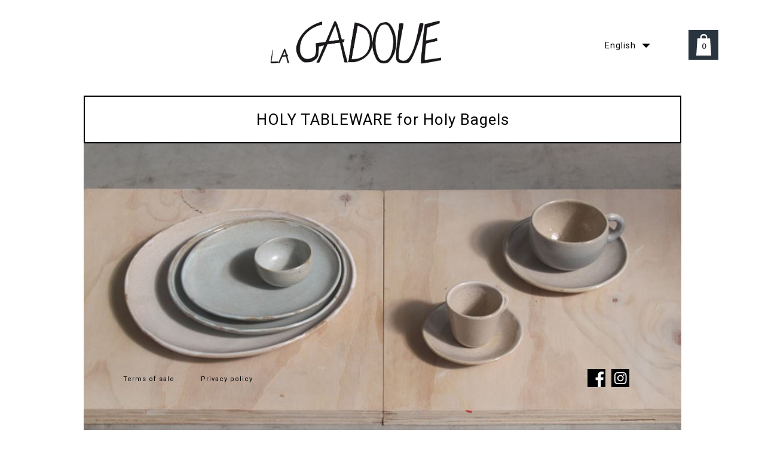

--- FILE ---
content_type: text/html; charset=utf-8
request_url: https://www.lagadoueatelier.com/en/holy-tableware-for-holy-bagels
body_size: 29592
content:


<!DOCTYPE html>

<html id="Html" xmlns="http://www.w3.org/1999/xhtml" lang="en">
<head>
<!-- Google Analytics --->
<script type="text/javascript">
(function(i,s,o,g,r,a,m){i['GoogleAnalyticsObject']=r;i[r]=i[r]||function(){
(i[r].q=i[r].q||[]).push(arguments)},i[r].l=1*new Date();a=s.createElement(o),
m=s.getElementsByTagName(o)[0];a.async=1;a.src=g;m.parentNode.insertBefore(a,m)
})(window,document,'script','//www.google-analytics.com/analytics.js','ga');
ga('create', 'UA-62737322-2', 'auto', { name: 'system'});
ga('system.set', 'dimension1', '586844');
ga('system.set', 'dimension2', 'lagadoueatelier.com');
ga('system.send', 'pageview');
</script>


<!-- Global site tag (gtag.js) - Google Analytics -->
<script async src="https://www.googletagmanager.com/gtag/js?id="></script>
<script>
  window.dataLayer = window.dataLayer || [];
  function gtag(){dataLayer.push(arguments);}
  gtag('consent', 'default', {'ad_storage': 'granted','analytics_storage': 'granted'});
  gtag('js', new Date());
  gtag('set', {'custom_map': {'dimension1': 'siteId', 'dimension2': 'siteUrl'}});
  gtag('config', 'G-TEYNTCSR6J', {'siteId': '586844', 'siteUrl': 'lagadoueatelier.com'});
</script>

<title>
	Holy
</title><meta name="Generator" content="WebSelf.net" /><meta http-equiv="content-type" content="text/html; charset=utf-8" /><meta name="viewport" content="width=device-width" /><meta property="og:image" content="https://www.lagadoueatelier.com/file/si586844/page%20wb%20moyenne-fi11069137.jpg"/>
<meta property="og:image:type" content="image/jpeg"/>
<meta property="og:image:width" content="200"/>
<meta property="og:image:height" content="200"/>
<link href="https://fonts.googleapis.com/css?family=Source+Sans+Pro|Kristi|Patrick+Hand|Crafty+Girls|Just+Another+Hand|Lato|Arvo|Crushed|Michroma|Lily+Script+One|Corben|Glass+Antiqua|Josefin+Sans|Lobster|Anton|Calligraffitti|Asap|Droid+Serif|Goudy+Bookletter+1911|Molengo|Signika|Dancing+Script|Architects+Daughter|Amaranth|Open+Sans:300|Coda|Open+Sans+Condensed:300|Merriweather|Fjalla+One|Chewy|Crimson+Text|Indie+Flower|Comfortaa|Yanone+Kaffeesatz|Homemade+Apple|Cardo|Orbitron|Cutive|Gruppo|Raleway|Roboto+Condensed|Allan|Mountains+of+Christmas|Kaushan+Script|Roboto+Slab|Roboto|Amiri|Lateef|Scheherazade|Sacramento|Meddon|Montserrat|Playfair+Display|Poppins|Work+Sans|Droid+Sans|Pathway+Gothic+One|DM+Sans|Manrope|Lexend+Deca|PT+Serif|Frank+Ruhl+Libre|Libre+Caslon+Text|Dela+Gothic+One|Righteous|Parisienne|Anek+Gurmukhi|Inter|Nunito+Sans|Prompt|Epilogue|Libre+Baskerville|Hahmlet|Fraunces|Elsie+Swash+Caps|Alfa+Slab+One|Berkshire+Swash|Syne|Libre+Franklin|Heebo|Kanit|Fira+Sans|Barlow+Condensed|Archivo|Literata|Rasa|Newsreader|Anonymous+Pro|Sansita+Swashed|Bebas+Neue|Great+Vibes|Petit+Formal+Script|Style+Script" rel="stylesheet" type="text/css" />
<style type="text/css">
*:focus{outline:none;}.ui-slider{position:relative;}.ui-slider-handle{position:absolute;}.ui-datepicker{width:215px;padding:0;display:none;border-radius:3px;color:#121922;background:#eee;overflow:hidden;box-shadow:4px 4px 12px rgba(0, 0, 0, 0.6);font-family:Arial, Helvetica, sans-serif;font-size:10pt;}.ui-datepicker-header{padding:5px;}.ui-datepicker-prev, .ui-datepicker-next{display:none;}.ui-datepicker-title{display:flex;}.ui-datepicker select{padding:3px;border:none;border-radius:3px;}.ui-datepicker-month{flex:2;}.ui-datepicker-year{margin-left:5px;flex:1;}.ui-datepicker-calendar{width:calc(100% - 10px);margin:5px;border-collapse:collapse;}.ui-datepicker-calendar th span{display:block;margin-bottom:8px;border-bottom:1px solid #858688;padding-bottom:5px;}.ui-datepicker-calendar th, .ui-datepicker-calendar td{padding:0;text-align:center;}.ui-datepicker-calendar td{height:20px;}.ui-datepicker-unselectable{color:#858688;cursor:default;}.ui-datepicker a{color:#121922;text-decoration:none;cursor:pointer;}.ui-datepicker-current-day{background:#858688;}.ui-datepicker-today{font-weight:bold;text-decoration:underline;}#Background{margin:0px auto;padding-bottom:128px;}.Wrapper{position:relative;width:100%;}.WrapperItem{position:absolute;top:0px;right:0px;bottom:0px;left:0px;}.Content_Zone{position:relative;}.WrapperItem, .Zone{width:1000px;margin:0px auto;}.Wrapper > .Zone{position:relative;}#MenuWrapper{position:absolute;left:289px;top:27px;width:333px;height:87px;}#TabsHolder{display:inline-block;}#Menu{white-space:nowrap;text-align:left;min-height:100%;}#MenuWrapper .item, #MenuWrapper .subItem{position:relative;}#Menu .item, #Menu .item > a{display:inline-block;vertical-align:middle;box-sizing:border-box;;}#Menu .item > a, #MenuWrapper .subItem > a{display:block;position:relative;white-space:nowrap;z-index:0;cursor:pointer;padding:1em;}#MenuWrapper a:link, #MenuWrapper a:visited, #MenuWrapper a:hover, #MenuWrapper a:active{text-decoration:inherit;}#MenuWrapper .subMenu, #MenuWrapper .subSubMenu, #MenuWrapper .subItem:hover .subSubMenu .subItem .subSubMenu{position:absolute;visibility:hidden;transition:visibility 0 0.2s;}#MenuWrapper .subMenu{top:100%;z-index:1;}#MenuWrapper .subSubMenu{top:0%;left:100%;z-index:2;}#MenuWrapper .subSubMenu.subMenuLeft{left:auto;right:100%;}#MenuWrapper .item:hover .subMenu, #MenuWrapper .subItem:hover .subSubMenu, #MenuWrapper .subItem .subSubMenu .subItem:hover .subSubMenu{visibility:visible;transition:visibility 0 0;}#Menu .separator{display:inline-block;vertical-align:middle;width:0.25em;height:3.4em;}.Block, .Block_Wrapper{position:absolute;}.Block_Wrapper{top:0px;bottom:0px;left:0px;right:0px;overflow:hidden;}#HeaderZoneWrapper .Zone, #FooterZoneWrapper .Zone{position:relative;}#HeaderZoneWrapper .Zone .Content_Zone, #FooterZoneWrapper .Zone .Content_Zone{position:absolute;min-height:0;}#HeaderZoneWrapper #HeaderContentZone, #FooterZoneWrapper #FooterContentZone{position:relative;overflow:hidden;z-index:0;}#HeaderMenuZone{left:0;top:0;z-index:5;}Html{min-width:1000px;}#HeaderContentZone{height:160px;}#Zone8906970 .Content_Zone{min-height:1970px;}#FooterContentZone{height:128px;}#FooterWrapper{position:fixed;bottom:0px;z-index:1;}.BgLayer{position:absolute;width:100%;height:100%;top:0;left:0;bottom:0;right:0}#Background {background-color: rgba(255, 255, 255, 0);}#Background > .BgLayer {background-color: rgba(255, 255, 255, 0);}#Body {background-color: rgba(255, 255, 255, 0);}#Body > .BgLayer {background-color: rgba(255, 255, 255, 0);}#HeaderWrapper {background-color: rgba(0, 0, 0, 0);}#HeaderWrapper > .BgLayer {background-color: rgba(0, 0, 0, 0);}#Footer {background-color: rgba(0, 0, 0, 0);}#Footer > .BgLayer {background-color: rgba(0, 0, 0, 0);}.Block.Type_Text .Block_Wrapper, .Block.Type_Script .Block_Wrapper, .Block.Type_Lang .Block_Wrapper, .Block.Type_Survey .Block_Wrapper {color: rgb(0, 0, 0);}.Block.Type_Form .Block_Wrapper, .Block.Type_MailingList .Block_Wrapper {color: rgb(0, 0, 0);}.Block.Type_Title .Block_Wrapper {color: rgb(0, 0, 0);}.Block .Block_Wrapper a:link {color: rgb(204, 204, 204);}#wsCategorySelector ul li.category-list-toggle:after {border-color: rgb(204, 204, 204);}.Block .Block_Wrapper a:visited {color: rgb(204, 204, 204);}.Block .Block_Wrapper a:hover {color: rgb(204, 204, 204);}.Block.Type_Blog .Block_Wrapper h2, .Block.Type_BlogPost .Block_Wrapper h3, .Block.Type_BlogCategory .Block_Wrapper h3, .Block.Type_RecentBlogPosts .Block_Wrapper h3, .Block.Type_BlogTag .Block_Wrapper h3, .Block.Type_BlogArchives .Block_Wrapper h3, .Block.Type_BlogRss .Block_Wrapper h3 {color: rgb(0, 0, 0);}.Block.Type_Blog .Block_Wrapper, .Block.Type_BlogPost .Block_Wrapper, .Block.Type_BlogCategory .Block_Wrapper, .Block.Type_BlogCategory .Block_Wrapper a, .Block.Type_RecentBlogPosts .Block_Wrapper, .Block.Type_RecentBlogPosts .Block_Wrapper a, .Block.Type_BlogTag .Block_Wrapper input[type=button], .Block.Type_BlogArchives .Block_Wrapper select {color: rgb(0, 0, 0);}.Block.Type_Blog .Block_Wrapper input[type=button], .Block.Type_BlogPost .Block_Wrapper input[type=button], .Block.Type_BlogTag .Block_Wrapper input[type=button]{background-color: rgb(0, 0, 0); color: rgb(255, 255, 255);}.Block.Type_BlogArchives .Block_Wrapper select { width: 100%; }.Block.Type_WebStore .Block_Wrapper h2, .Block.Type_WebStoreDetail .Block_Wrapper h1, .Block.Type_WebStoreCheckout .Block_Wrapper h1 {color: rgb(0, 0, 0);}.Block.Type_WebStore .Block_Wrapper h3, .Block.Type_WebStoreDetail .Block_Wrapper h2, .Block.Type_WebStoreCheckout .Block_Wrapper h2 {color: rgb(0, 0, 0);}.Block.Type_WebStore .Block_Wrapper, .Block.Type_WebStoreDetail .Block_Wrapper, .Block.Type_WebStoreCart .Block_Wrapper, .Block.Type_WebStoreCheckout .Block_Wrapper, .Block.Type_WebStoreThanks .Block_Wrapper {color: rgb(0, 0, 0);}.store_filters {color: rgb(204, 204, 204);border-color: rgb(204, 204, 204);}.wsCtWebStore .wsCategorySelector .slider-selection {background-color: rgb(204, 204, 204);}.wsCtWebStore .wsCategorySelector .slider-handle {background-color: rgb(204, 204, 204);}.Block.Type_WebStore .Block_Wrapper input[type=button], .Block.Type_WebStoreDetail .Block_Wrapper input[type=button], .Block.Type_WebStoreCart .Block_Wrapper input[type=button], .Block.Type_WebStoreCheckout .Block_Wrapper input[type=button], .Block.Type_WebStoreThanks .Block_Wrapper input[type=button] {background-color:rgb(0, 0, 0); border-color:rgb(0, 0, 0);font-family: 'Roboto';font-size: 14px;font-style: normal;text-decoration: none;letter-spacing: 1px;line-height: 2;text-transform: none;; color:rgb(255, 255, 255);}.Block.Type_WebStoreCheckout .Block_Wrapper input[type=button].noBackground {border-color:rgb(0, 0, 0); color:rgb(0, 0, 0);}#Menu {background-color: rgba(255, 255, 255, 0); border-color: rgb(255, 255, 255);}#Menu .item {background-color: rgb(255, 255, 255);}#Menu .item > a {color: rgba(255, 255, 255, 0.03);}#Menu .item:hover {background-color: rgb(255, 255, 255);}#Menu .item:hover > a {color: rgba(255, 255, 255, 0.03);}#Menu .item.active {background-color: rgb(255, 255, 255);}#Menu .item.active > a {color: rgba(255, 255, 255, 0.03);}#MenuWrapper .subItem {background-color: rgb(255, 255, 255);}#MenuWrapper .subItem .subSubMenu .subItem .subSubMenu .subItem {background-color: rgb(255, 255, 255);}#MenuWrapper .subItem > a {color: rgb(0, 0, 0);}#MenuWrapper .subItem .subSubMenu .subItem .subSubMenu .subItem > a {color: rgb(0, 0, 0)}#MenuWrapper .subItem:hover {background-color: rgb(255, 255, 255);}#MenuWrapper .subItem .subSubMenu .subItem .subSubMenu .subItem:hover  {background-color: rgb(255, 255, 255);}#MenuWrapper .subItem:hover > a {color: rgb(2, 127, 253);}#MenuWrapper .subItem .subSubMenu .subItem .subSubMenu .subItem:hover > a {color: rgb(2, 127, 253)}#MenuWrapper .subItem.active {background-color: rgb(255, 255, 255);}#MenuWrapper .subItem.active > a {color: rgb(2, 127, 253);}#Menu .separator {background-color: rgb(255, 255, 255);}#MenuWrapper .item, #MenuWrapper .subItem {font-family: 'Roboto';font-size: 18px;font-style: normal;text-decoration: none;letter-spacing: 13px;line-height: 2;text-transform: none;}.Block.Type_Text .Block_Wrapper, .Block.Type_Script .Block_Wrapper, .Block.Type_Lang .Block_Wrapper, .Block.Type_Survey .Block_Wrapper, .Block.Type_Button .Block_Wrapper {font-family: 'Roboto';font-size: 14px;font-style: normal;text-decoration: none;letter-spacing: 1px;line-height: 2;text-transform: none;}.Block.Type_Form .Block_Wrapper, .Block.Type_MailingList .Block_Wrapper {font-family: 'Roboto';font-size: 14px;font-style: normal;text-decoration: none;letter-spacing: 1px;line-height: 2;text-transform: none;}.Block.Type_Title .Block_Wrapper {font-family: 'Roboto';font-size: 14px;font-style: normal;text-decoration: none;letter-spacing: 1px;line-height: 2;text-transform: none;}.Block .Block_Wrapper a:link {font-family: 'Roboto';font-size: 14px;font-style: normal;text-decoration: none;letter-spacing: 1px;line-height: 2;text-transform: none;}.Block .Block_Wrapper a:hover {font-family: 'Roboto';font-size: 14px;font-style: normal;text-decoration: none;letter-spacing: 1px;line-height: 2;text-transform: none;}.Block .Block_Wrapper a:visited {font-family: 'Roboto';font-size: 14px;font-style: normal;text-decoration: none;letter-spacing: 1px;line-height: 2;text-transform: none;}.Block.Type_Blog .Block_Wrapper h2, .Block.Type_BlogPost .Block_Wrapper h3, .Block.Type_BlogCategory .Block_Wrapper h3, .Block.Type_RecentBlogPosts .Block_Wrapper h3, .Block.Type_BlogTag .Block_Wrapper h3, .Block.Type_BlogArchives h3, .Block.Type_BlogRss h3 {font-family: 'Roboto';font-size: 14px;font-style: normal;text-decoration: none;letter-spacing: 1px;line-height: 2;text-transform: none;}.Block.Type_Blog .Block_Wrapper, .Block.Type_BlogPost .Block_Wrapper, .Block.Type_BlogCategory .Block_Wrapper, .Block.Type_BlogCategory .Block_Wrapper a, .Block.Type_RecentBlogPosts .Block_Wrapper, .Block.Type_RecentBlogPosts .Block_Wrapper a, .Block.Type_BlogTag .Block_Wrapper input[type=button], .Block.Type_BlogArchives .Block_Wrapper select { font-family: 'Roboto';font-size: 14px;font-style: normal;text-decoration: none;letter-spacing: 1px;line-height: 2;text-transform: none;}.Block.Type_BlogArchives .Block_Wrapper select { width: 100%; }.Block.Type_WebStore .Block_Wrapper h2, .Block.Type_WebStoreDetail .Block_Wrapper h1, .Block.Type_WebStoreCheckout .Block_Wrapper h1 {font-family: 'Roboto';font-size: 14px;font-style: normal;text-decoration: none;letter-spacing: 1px;line-height: 2;text-transform: none;}.Block.Type_WebStore .Block_Wrapper h3, .Block.Type_WebStoreDetail .Block_Wrapper h2, .Block.Type_WebStoreCheckout .Block_Wrapper h2 {font-family: 'Roboto';font-size: 14px;font-style: normal;text-decoration: none;letter-spacing: 1px;line-height: 2;text-transform: none;}.Block.Type_WebStore .Block_Wrapper, .Block.Type_WebStoreDetail .Block_Wrapper, .Block.Type_WebStoreCart .Block_Wrapper, .Block.Type_WebStoreCheckout .Block_Wrapper, .Block.Type_WebStoreThanks .Block_Wrapper { font-family: 'Roboto';font-size: 14px;font-style: normal;text-decoration: none;letter-spacing: 1px;line-height: 2;text-transform: none;}#HeaderContent {font-family: 'Roboto';font-size: 14px;font-style: normal;text-decoration: none;letter-spacing: 1px;line-height: 2;text-transform: none;}#FooterContent {font-family: 'Roboto';font-size: 14px;font-style: normal;text-decoration: none;letter-spacing: 1px;line-height: 2;text-transform: none;}#Menu .item > a {text-align: center;}#Menu .item:not(:first-child), #Menu .separator {margin-left: 30px;}#Menu .item {position:relative}#MenuWrapper .subItem > a {text-align: center;}#MenuWrapper .subItem:first-child {border-top-left-radius: 0px; border-top-right-radius: 0px;}#MenuWrapper .subItem:last-child {border-bottom-left-radius: 0px; border-bottom-right-radius: 0px;}#Menu{background-color: rgba(255, 255, 255, 0);background-image: url('/file/si586844/la gadoue logo 3-fi36544060.png');background-size: cover;background-position: center center;background-repeat: no-repeat;background-attachment: scroll;opacity: 1;padding:0px;box-shadow:0px 0px 0px 0px rgba(0, 0, 0, 0.5);}#Menu .item, #Menu .item:hover, #Menu .item.active {background-color: transparent; background-image: none; position:relative;}#Menu .item > a span, #Menu .subItem > a span {-webkit-transition: color 0.4s; transition: color 0.4s;}#ct_50198627{box-shadow: 0px 0px 0px 0px rgb(0, 0, 0);}#ct_50198627 .Block_Wrapper{background-color: rgba(255, 255, 255, 0);padding-left: 0px; padding-right: 0px; padding-top: 0px; padding-bottom: 0px;}#ct_50198920{box-shadow: 0px 0px 0px 0px rgb(0, 0, 0);}#ct_50198920 .Block_Wrapper{background-color: rgba(255, 255, 255, 0);padding-left: 0px; padding-right: 0px; padding-top: 0px; padding-bottom: 0px;}#ct_50198929{box-shadow: 0px 0px 0px 0px rgb(0, 0, 0);}#ct_50198929 .Block_Wrapper{background-color: rgba(255, 255, 255, 0);padding-left: 0px; padding-right: 0px; padding-top: 0px; padding-bottom: 0px;}#ct_50198937{box-shadow: 0px 0px 0px 0px rgb(0, 0, 0);}#ct_50198937 .Block_Wrapper{background-color: rgba(255, 255, 255, 0);padding-left: 0px; padding-right: 0px; padding-top: 0px; padding-bottom: 0px;}#ct_50198947{box-shadow: 0px 0px 0px 0px rgb(0, 0, 0);}#ct_50198947 .Block_Wrapper{background-color: rgba(255, 255, 255, 0);padding-left: 0px; padding-right: 0px; padding-top: 0px; padding-bottom: 0px;}#ct_50198956{box-shadow: 0px 0px 0px 0px rgb(0, 0, 0);}#ct_50198956 .Block_Wrapper{background-color: rgba(255, 255, 255, 0);padding-left: 0px; padding-right: 0px; padding-top: 0px; padding-bottom: 0px;}#ct_50422227{box-shadow: 0px 0px 0px 0px rgb(0, 0, 0);}#ct_50422227 .Block_Wrapper{background-color: rgba(255, 255, 255, 0);padding-left: 0px; padding-right: 0px; padding-top: 0px; padding-bottom: 0px;}
</style>
<link rel="icon" href="/file/app/5/icon/webself.ico" type="image/x-icon"/>
<link rel="shortcut icon" href="/file/app/5/icon/webself.ico" type="image/x-icon"/>


    <script type="text/javascript" src="https://ajax.googleapis.com/ajax/libs/jquery/1.10.2/jquery.min.js"></script>
    <script type="text/javascript" src="https://ajax.googleapis.com/ajax/libs/jqueryui/1.10.4/jquery-ui.min.js"></script>
	<link rel="stylesheet" href="https://code.jquery.com/ui/1.12.1/themes/base/jquery-ui.css" />

	<script type="text/javascript" src="https://cdnjs.cloudflare.com/ajax/libs/bootstrap-slider/10.6.1/bootstrap-slider.min.js"></script>
	<link href="https://cdnjs.cloudflare.com/ajax/libs/bootstrap-slider/10.6.1/css/bootstrap-slider.min.css" rel="stylesheet" type="text/css" />
	<script src="https://cdn.jsdelivr.net/npm/js-cookie@2/src/js.cookie.min.js"></script>
    <!-- <script src="https://www.paypal.com/sdk/js?client-id=AUNakhABHvEg1Tc5ZZWhtNmzdx66xoAHvtf1A8GPyirPCC0FYt3tuJvWLkpa&currency=CAD&disable-funding=card"></script> -->
    
<script type="text/javascript" src="/Ext/Resources?a=bvYs0aOEOUIk3qjg__c8nA,,&r=V74LUEPQZtTwomg0BGmq_boltWDX_TZkV78Q4NidVaSTIaFHkjMKnx2H_tdil9SK"></script>
<script type="text/javascript" src="/Ext/Resources?a=bvYs0aOEOUIk3qjg__c8nA,,&r=V74LUEPQZtTwomg0BGmq_ZU-V5PK3WNzQoLkQv9xLCeYZ5T8wF7yeaxQTjmeb1R-"></script>
<script type="text/javascript" src="/Ext/Resources?a=bvYs0aOEOUIk3qjg__c8nA,,&r=V74LUEPQZtTwomg0BGmq_e3L2aQaMCi_UPplnDWr1Mo,"></script>
<script type="text/javascript" src="/Ext/Resources?a=bvYs0aOEOUIk3qjg__c8nA,,&r=V74LUEPQZtTwomg0BGmq_dY1wG72undyorJ0HrEGcLI,"></script>
<script type="text/javascript" src="/Ext/Resources?a=bvYs0aOEOUIk3qjg__c8nA,,&r=V74LUEPQZtTwomg0BGmq_aLNiUTQGivERI26xCcdAI8,"></script>
<script type="text/javascript" src="/Ext/Resources?a=bvYs0aOEOUIk3qjg__c8nA,,&r=V74LUEPQZtTwomg0BGmq_dOzhBEYLfx9rmRtRFNrhPA,"></script>
<script type="text/javascript" src="/Ext/Resources?a=bvYs0aOEOUIk3qjg__c8nA,,&r=V74LUEPQZtTwomg0BGmq_fDKJ6U1dr3UvgWnKifK4fxf2HgGm38rbNQlk1le30An"></script>
<script type="text/javascript">
var pageData = {lang: "En", pageId: 5324239, siteId: 586844, flagged: true, defaultLanguage: "Fr"};
var menuData = { textAlign: "Center", letterSpacing: 13, tabSpacing: 30, scaleTabs: false, justifyTabs: false, tabsPosition: 50, subTextAlign: "Center", subTabsPosition: 50, tabFxName: "Fade", moreTabText: "PROJECTS" };
window.WS.Parameters = {Social : {Pinterest : false, PinterestShape : 1, PinterestColor:2}, Others : {Button : false, ButtonAlign : 1, Intro: false}};
window.WS.Sync = false;
window.WS.IsMobile = false;
window.WS.MappingUrl = {WebStoreCheckout:"https://la-gadoue-39.checkout.webselfsite.net/en"};</script>
<link rel="canonical" href="https://www.lagadoueatelier.com/en/holy-tableware-for-holy-bagels"/>


    <script>
        if (window.UnsupportedBrowserCheck) {
            UnsupportedBrowserCheck('Viewer');
        } else {
            if (!window.WS) window.WS = {};
            window.WS.ProjectName = "Viewer";
        }
    </script>

    <script defer
        src="https://maps.googleapis.com/maps/api/js?key=AIzaSyAI3urDB9cWGypOMBs6_O20ucSRulmLcx0&libraries=places">
    </script>

    <style>
        .ScalableButton.Block.Type_Button .Block_Wrapper{
            position: static;
        }
        .ScalableButton{
            height:auto !important;
        }
        .ScalableButton .wsCtButtonMain .wsText {
            position: relative !important;
        }

        input[type=button]
        {
            -webkit-appearance: none;
        }
    </style>
<script type="text/javascript" src="/Ext/Resources?a=5AImKiaXQzADMntIV4ay8tepI9JfJHEf7-wP7X8a3hI,&r=5AImKiaXQzADMntIV4ay8s-yWJoAwMNLenG4fmnqLy4QsFjN9jTuy2rKYAcC4f54"></script><script type="text/javascript" src="/Ext/Resources?a=5AImKiaXQzADMntIV4ay8tepI9JfJHEf7-wP7X8a3hI,&r=5AImKiaXQzADMntIV4ay8odeokVm2TzhsI9dJFxHKIihLSrQW1nhK8_YuZTWFwql"></script><script type="text/javascript" src="/Ext/Resources?a=5AImKiaXQzADMntIV4ay8tepI9JfJHEf7-wP7X8a3hI,&r=5AImKiaXQzADMntIV4ay8mtx2j7DOE5IUEyzWgVWBNns6nGIsZCgGw2sACAhGJFa"></script><script type="text/javascript" src="/Ext/Resources?a=5AImKiaXQzADMntIV4ay8tepI9JfJHEf7-wP7X8a3hI,&r=5AImKiaXQzADMntIV4ay8g2gQyYnvkPTy1qMKIwnd5THro3B2WfbZsnMmYrJR-s2"></script><script type="text/javascript" src="/Ext/Resources?a=64aOpIJt_-mctZNZIKshTEWYi9aEy_u-TR3kog5WjvE,&r=64aOpIJt_-mctZNZIKshTLuU6qvphfzY8kuVlwJ3jpipXKMmRrYQg9SAm_KqEStB"></script><link type="text/css" href="/Ext/Resources?a=64aOpIJt_-mctZNZIKshTEWYi9aEy_u-TR3kog5WjvE,&r=64aOpIJt_-mctZNZIKshTLuU6qvphfzY8kuVlwJ3jpjM_TswZoaInTHnpbfYiL2p" rel="stylesheet"/><script type="text/javascript" src="/Ext/Resources?a=jpCcy3DQE1HktMBwY-yAo_mgru_igcJ9PAaafkALWsE,&r=jpCcy3DQE1HktMBwY-yAo-Zz_5i4Q32HpdUAXDCt5_73oiiO1M5rKyzqA-FQzx87"></script><script type="text/javascript" src="/Ext/Resources?a=jpCcy3DQE1HktMBwY-yAo_mgru_igcJ9PAaafkALWsE,&r=jpCcy3DQE1HktMBwY-yAo5P7B5R0rCThMR5Ka3SKJBO4FpFdvsjph_CD35UtwUcj"></script><link href="/Ext/Resources?a=8dWWA_vGfRxFc91L5QyT6OaFLgZqUaVOezD7eXJRlaI,&r=8dWWA_vGfRxFc91L5QyT6Bish_tYkmUZ-F5_7TCRsFST9xPxB0gY8inTrER0Cp4b" rel="stylesheet" type="text/css" /><script type="text/javascript" src="/Ext/Resources?a=8dWWA_vGfRxFc91L5QyT6OaFLgZqUaVOezD7eXJRlaI,&r=8dWWA_vGfRxFc91L5QyT6JginG07cvZceOXkXHvFT5E6aAAoHGZBIIu9kmPb2zpr"></script><link type="text/css" href="/Ext/Resources?a=hJmCe_9dy7ejE6FDFWmdObo8wd1vezy4TuTYWSbgiUo,&r=hJmCe_9dy7ejE6FDFWmdOXXlYAirSkTvmnMFJg_ttU1lNqvBIekdhawJ5TI1-sCc" rel="stylesheet"/><script type="text/javascript" src="/Ext/Resources?a=hJmCe_9dy7ejE6FDFWmdObo8wd1vezy4TuTYWSbgiUo,&r=hJmCe_9dy7ejE6FDFWmdOUCo72DimSgmrYjqC5YYMyK1yq1-Joc5xljFNFKOiIoe"></script><script type="text/javascript" src="/Ext/Resources?a=CLe5H_Yo_xKcOYsdCuvobpUD40BC_RZO0YULMWRlWYQ,&r=CLe5H_Yo_xKcOYsdCuvobhJG5QFgjU6-qo1NNgbT7Wk,"></script><link href="/Ext/Resources?a=CLe5H_Yo_xKcOYsdCuvobpUD40BC_RZO0YULMWRlWYQ,&r=CLe5H_Yo_xKcOYsdCuvoblx1OQFnk1QrE-fxhx55gvv8fwOGZSI2-8dwwKakXP48" rel="stylesheet" type="text/css" /><script type="text/javascript" src="/Ext/Resources?a=CLe5H_Yo_xKcOYsdCuvobpUD40BC_RZO0YULMWRlWYQ,&r=CLe5H_Yo_xKcOYsdCuvobo84YPk_zD31lLGeXIXR_uU,"></script><link href="/Ext/Resources?a=CLe5H_Yo_xKcOYsdCuvobpUD40BC_RZO0YULMWRlWYQ,&r=CLe5H_Yo_xKcOYsdCuvobnkzXX2yal_O9lmLtDQRfgqBeuW5VxXrMpvOILVF-9ME" rel="stylesheet" type="text/css" /><script type="text/javascript" src="/Ext/Resources?a=CLe5H_Yo_xKcOYsdCuvobpUD40BC_RZO0YULMWRlWYQ,&r=CLe5H_Yo_xKcOYsdCuvobiHB6weYJqMge6dRtaxn8d9ac21FYILZfcsCXMOzlFwo"></script><link href="/Ext/Resources?a=CLe5H_Yo_xKcOYsdCuvobpUD40BC_RZO0YULMWRlWYQ,&r=CLe5H_Yo_xKcOYsdCuvobjB1NmFdsv8xKI1WrYfGmT3atFYjeMI8ht-eNYnbufvF" rel="stylesheet" type="text/css" /><script type="text/javascript" src="/Ext/Resources?a=CLe5H_Yo_xKcOYsdCuvobpUD40BC_RZO0YULMWRlWYQ,&r=CLe5H_Yo_xKcOYsdCuvobglk6MZmrreMi8Zah9gODB0D0HuXRtIOM4-z9eAbOlww"></script><link href="/Ext/Resources?a=CLe5H_Yo_xKcOYsdCuvobpUD40BC_RZO0YULMWRlWYQ,&r=CLe5H_Yo_xKcOYsdCuvobhwm01YSoQ5DkULUjQTfeTr84GNeDGX3SlbVT6A0Yo7a" rel="stylesheet" type="text/css" /><script type="text/javascript" src="/Ext/Resources?a=CLe5H_Yo_xKcOYsdCuvobpUD40BC_RZO0YULMWRlWYQ,&r=CLe5H_Yo_xKcOYsdCuvobgTqwQ77rg34PTxXzUEMKBj3ud7pL3iaySupDQrEL0bi"></script><script type="text/javascript" src="/Ext/Resources?a=CLe5H_Yo_xKcOYsdCuvobpUD40BC_RZO0YULMWRlWYQ,&r=CLe5H_Yo_xKcOYsdCuvobvYgDilVnxK1mNGLmY0uGdBJeOM71D3vYLd6f1OEqWsA"></script><link href="/Ext/Resources?a=CLe5H_Yo_xKcOYsdCuvobpUD40BC_RZO0YULMWRlWYQ,&r=CLe5H_Yo_xKcOYsdCuvobqHhrMGJNMmk4V11uSe5bRTj1iK442EjscMOYtlye_qF" rel="stylesheet" type="text/css" /></head>
<body id="Background" style="position: relative; min-height: 100vh; margin: 0px;">
    <div class="BgLayer"></div>
    <div id="ControlContainer"></div>
    
    <input name="ParamML" type="hidden" id="ParamML" />
    <div style="position: relative; z-index: 0;">
        <div class="scrollbarMeasure"></div>
        <div id="MainWrapper" class="Wrapper" style="min-height: 100%;overflow:hidden">
            <div id="Main" class="WrapperItem">
            </div>
            
            <div id="HeaderWrapper" class="Wrapper">
                <div class="BgLayer"></div>
                <div id="Header" class="WrapperItem">
                    <div class="BgLayer"></div>
                </div>
                <div id="HeaderZoneWrapper" class="ZoneWrapper">
                    <div class="Wrapper">
                        <div class="Zone">
                            <div id="HeaderContentZone" class="Content_Zone header">
                            <div id="ct_65734739" class="Block Type_Lang" style="left: 851px; top: 56px; width: 107px; height: 51px;" ><div class="Block_Wrapper"></div></div></div>
                            <div id="HeaderMenuZone" class="Content_Zone header" style="visibility:hidden">
                            <div id="MenuWrapper"><div id="Menu"><div id="TabsHolder"><div class="item"><a href="/en/la-gadoue" name="LA GADOUE" data-id="15694144"><span name="LA GADOUE">LA GADOUE</span></a><div class="subMenu"><div class="subItem"><a href="/en/about-us" name="ABOUT US" data-id="15694133"><span name="ABOUT US">ABOUT US</span></a></div><div class="subItem"><a href="/en/ceramic-collections" name=" CERAMIC COLLECTIONS" data-id="15694136"><span name=" CERAMIC COLLECTIONS"> CERAMIC COLLECTIONS</span></a></div><div class="subItem"><a href="/en/textiles-collections" name="TEXTILE STUDIO" data-id="15694134"><span name="TEXTILE STUDIO">TEXTILE STUDIO</span></a></div><div class="subItem"><a href="/en/audrey-werthle-copie" name="Audrey sculpts " data-id="15695627"><span name="Audrey sculpts ">Audrey sculpts </span></a></div><div class="subItem"><a href="/en/news" name="NEWS" data-id="15694137"><span name="NEWS">NEWS</span></a></div><div class="subItem"><a href="/en/contact" name="CONTACT" data-id="15694138"><span name="CONTACT">CONTACT</span></a></div></div></div></div></div></div></div>
                        </div>
                    </div>
                </div>
            </div>
            <div id="BodyWrapper" class="Wrapper">
                <div class="BgLayer"></div>
                <div id="Body" class="WrapperItem">
                    <div class="BgLayer"></div>
                </div>
                <div id="BodyZoneWrapper" class="ZoneWrapper">
                <div id="Zone8906970" class="Wrapper"><div class="BgLayer"></div><div class="Zone"><div class="BgLayer"></div><div id="ContentZone8906970" class="Content_Zone" style="width: 100%; height: 2910px;"><div id="ct_50422227" class="Block Type_Button" style="left: 0px; top: 0px; width: 1000px; height: 80px;" multiplier="0.5"><div class="Block_Wrapper"></div></div><div id="ct_50198627" class="Block Type_Image" style="left: 0px; top: 80px; width: 1000px; height: 620px;" ><div class="Block_Wrapper"></div></div><div id="ct_50198920" class="Block Type_Text" style="left: 130px; top: 720px; width: 850px; height: 200px;" multiplier="1"><div class="Block_Wrapper"></div></div><div id="ct_50198929" class="Block Type_Image" style="left: 130px; top: 920px; width: 740px; height: 470px;" ><div class="Block_Wrapper"></div></div><div id="ct_50198937" class="Block Type_Image" style="left: 130px; top: 1410px; width: 740px; height: 510px;" ><div class="Block_Wrapper"></div></div><div id="ct_50198947" class="Block Type_Image" style="left: 130px; top: 1940px; width: 740px; height: 450px;" ><div class="Block_Wrapper"></div></div><div id="ct_50198956" class="Block Type_Image" style="left: 130px; top: 2410px; width: 740px; height: 500px;" ><div class="Block_Wrapper"></div></div></div></div></div></div>
            </div>
            <div id="FooterWrapper" class="Wrapper">
                <div class="BgLayer"></div>
                <div id="Footer" class="WrapperItem">
                    <div class="BgLayer"></div>
                </div>
                <div id="FooterZoneWrapper" class="ZoneWrapper">
                    <div class="Wrapper">
                        <div class="Zone">
                            <div id="FooterContentZone" class="Content_Zone footer">
                            <div id="ct_43726007" class="Block Type_SocialButtons" style="left: 781px; top: 26px; width: 194px; height: 30px;" ><div class="Block_Wrapper"></div></div><div id="ct_85596095" class="Block Type_Button" style="left: 44px; top: 26px; width: 130px; height: 30px; z-index: 1;" multiplier="1"><div class="Block_Wrapper"></div></div><div id="ct_85596638" class="Block Type_Button" style="left: 174px; top: 26px; width: 130px; height: 30px; z-index: 2;" multiplier="1"><div class="Block_Wrapper"></div></div></div>
                        </div>
                    </div>
                </div>            
            </div>
            
            <div id="FreeMoveWrapper" class="Zone" style="position: absolute; top: 0px; left: 0px; right: 0px; z-index:0;"></div>
            
        </div>
    </div>
    <div style="position:relative;">
        
        
        
    </div>
    
</body>
</html>

--- FILE ---
content_type: text/css; charset=utf-8
request_url: https://www.lagadoueatelier.com/Ext/Resources?a=CLe5H_Yo_xKcOYsdCuvobpUD40BC_RZO0YULMWRlWYQ,&r=CLe5H_Yo_xKcOYsdCuvobqHhrMGJNMmk4V11uSe5bRTj1iK442EjscMOYtlye_qF
body_size: 1598
content:

.naToggleButton
{
    display: inline-block;
    text-transform: uppercase;
}

.naToggleButton > div
{
    width: 53px;
    height: 28px;
    border-radius: 31px;
    background: #ee4545;
    position: relative;
    cursor: pointer;
}

.naToggleButton > div.wsOn
{
    background: [main-1-background-color];
}

.naToggleButton > div span
{
    position: absolute;
    color: #000;
    font-size: 10px;
    font-weight:700;
    padding: 0 6px;
    line-height: 25px;
}

.naToggleButton > div span[name=on]
{
    display: none;
}

.naToggleButton > div span[name=off]
{
    display: block;
    right: 0;
    top: 0.25em;
}

.naToggleButton div.wsOn span[name=on]
{
    display: block !important;
    left: 2px;
    top: 0.25em;
}

.naToggleButton div.wsOn span[name=off]
{
    display: none !important;
}

.naToggleButton > div div
{
    background: #000;
    position: absolute;
    top: 0;
    left: 5px;
    height: 18px;
    width: 18px;
    border-radius: 20px;
    bottom: 0;
    margin: auto 0;
    -o-transition: left 0.15s;
    -moz-transition: left 0.15s;
    -webkit-transition: left 0.15s;
    transition: left 0.15s;
}

.naToggleButton div.wsOn div
{
    left: 30px;
    -o-transition: left 0.15s;
    -moz-transition: left 0.15s;
    -webkit-transition: left 0.15s;
    transition: left 0.15s;
}
